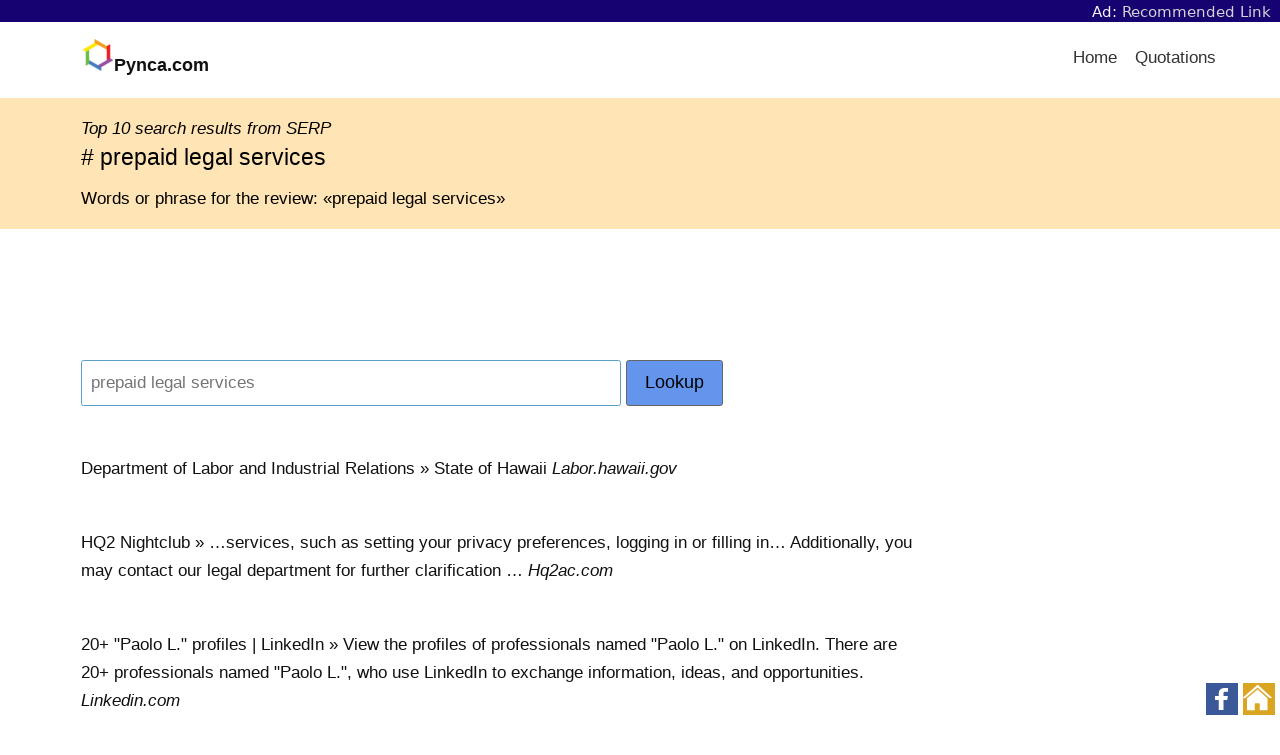

--- FILE ---
content_type: text/html; charset=utf-8
request_url: https://www.google.com/recaptcha/api2/aframe
body_size: 268
content:
<!DOCTYPE HTML><html><head><meta http-equiv="content-type" content="text/html; charset=UTF-8"></head><body><script nonce="EJU9cCQexN-qZ5c3rgemBQ">/** Anti-fraud and anti-abuse applications only. See google.com/recaptcha */ try{var clients={'sodar':'https://pagead2.googlesyndication.com/pagead/sodar?'};window.addEventListener("message",function(a){try{if(a.source===window.parent){var b=JSON.parse(a.data);var c=clients[b['id']];if(c){var d=document.createElement('img');d.src=c+b['params']+'&rc='+(localStorage.getItem("rc::a")?sessionStorage.getItem("rc::b"):"");window.document.body.appendChild(d);sessionStorage.setItem("rc::e",parseInt(sessionStorage.getItem("rc::e")||0)+1);localStorage.setItem("rc::h",'1769062394480');}}}catch(b){}});window.parent.postMessage("_grecaptcha_ready", "*");}catch(b){}</script></body></html>